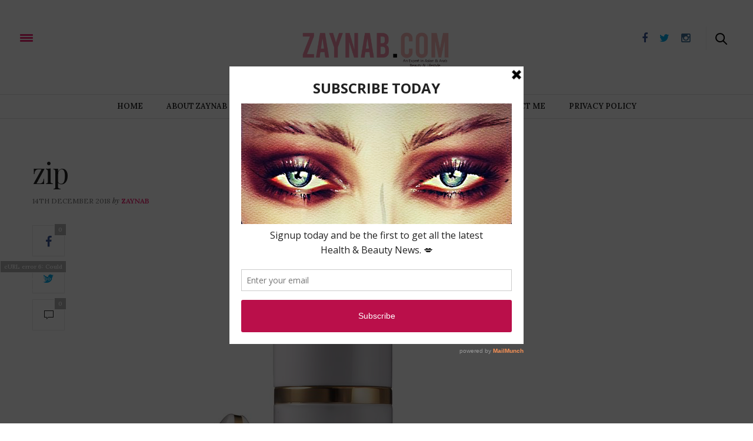

--- FILE ---
content_type: text/html; charset=UTF-8
request_url: http://zaynab.com/luxury-winter-beauty-must-haves/zip/
body_size: 13283
content:
<!doctype html>
<html lang="en-GB">
<head>
	<meta charset="UTF-8" />
	<meta name="viewport" content="width=device-width, initial-scale=1, maximum-scale=1, user-scalable=no, shrink-to-fit=no">
	<meta name="apple-mobile-web-app-capable" content="yes">
	<meta name="apple-touch-fullscreen" content="yes">
	<meta name="HandheldFriendly" content="True">
	<link rel="profile" href="http://gmpg.org/xfn/11">
	<link rel="pingback" href="http://zaynab.com/xmlrpc.php">
 <link rel="stylesheet" href="http://clients.thedesignfactory.co.uk/campaigns/zaynab_insta/instalink/instalink-1.8.1.min.css">
        <script src="http://clients.thedesignfactory.co.uk/campaigns/zaynab_insta/instalink/instalink-1.8.1.min.js"></script>
        <script src="http://clients.thedesignfactory.co.uk/campaigns/zaynab_insta/instalink/jquery.min.js"></script>
<!-- Facebook -->
<div id="fb-root"></div>
<script>(function(d, s, id) {
  var js, fjs = d.getElementsByTagName(s)[0];
  if (d.getElementById(id)) return;
  js = d.createElement(s); js.id = id;
  js.src = "//connect.facebook.net/en_GB/sdk.js#xfbml=1&version=v2.5&appId=346105515440185";
  fjs.parentNode.insertBefore(js, fjs);
}(document, 'script', 'facebook-jssdk'));</script>
<!-- Facebook End -->
	<link rel="icon" href="http://zaynab.com/wp-content/uploads/2016/01/cropped-zaynab-Z-32x32.jpg" sizes="32x32" />
<link rel="icon" href="http://zaynab.com/wp-content/uploads/2016/01/cropped-zaynab-Z-192x192.jpg" sizes="192x192" />
<link rel="apple-touch-icon" href="http://zaynab.com/wp-content/uploads/2016/01/cropped-zaynab-Z-180x180.jpg" />
<meta name="msapplication-TileImage" content="http://zaynab.com/wp-content/uploads/2016/01/cropped-zaynab-Z-270x270.jpg" />
			<meta property="og:title" content="zip" />
		<meta property="og:description" content="" />
		<meta property="og:image" content="http://zaynab.com/wp-content/uploads/2018/12/zip-200x200.jpg" />
		<meta property="og:url" content="http://zaynab.com/luxury-winter-beauty-must-haves/zip/" />
			<meta http-equiv="x-dns-prefetch-control" content="on">
	<link rel="dns-prefetch" href="//fonts.googleapis.com" />
	<link rel="dns-prefetch" href="//fonts.gstatic.com" />
	<link rel="dns-prefetch" href="//0.gravatar.com/" />
	<link rel="dns-prefetch" href="//2.gravatar.com/" />
	<link rel="dns-prefetch" href="//1.gravatar.com/" /><meta name='robots' content='index, follow, max-image-preview:large, max-snippet:-1, max-video-preview:-1' />
	<style>img:is([sizes="auto" i], [sizes^="auto," i]) { contain-intrinsic-size: 3000px 1500px }</style>
	
	<!-- This site is optimized with the Yoast SEO plugin v24.9 - https://yoast.com/wordpress/plugins/seo/ -->
	<title>zip - Zaynab.Com</title>
	<link rel="canonical" href="http://zaynab.com/luxury-winter-beauty-must-haves/zip/" />
	<meta property="og:locale" content="en_GB" />
	<meta property="og:type" content="article" />
	<meta property="og:title" content="zip - Zaynab.Com" />
	<meta property="og:url" content="http://zaynab.com/luxury-winter-beauty-must-haves/zip/" />
	<meta property="og:site_name" content="Zaynab.Com" />
	<meta property="og:image" content="http://zaynab.com/luxury-winter-beauty-must-haves/zip" />
	<meta property="og:image:width" content="680" />
	<meta property="og:image:height" content="854" />
	<meta property="og:image:type" content="image/jpeg" />
	<meta name="twitter:card" content="summary_large_image" />
	<script type="application/ld+json" class="yoast-schema-graph">{"@context":"https://schema.org","@graph":[{"@type":"WebPage","@id":"http://zaynab.com/luxury-winter-beauty-must-haves/zip/","url":"http://zaynab.com/luxury-winter-beauty-must-haves/zip/","name":"zip - Zaynab.Com","isPartOf":{"@id":"http://zaynab.com/#website"},"primaryImageOfPage":{"@id":"http://zaynab.com/luxury-winter-beauty-must-haves/zip/#primaryimage"},"image":{"@id":"http://zaynab.com/luxury-winter-beauty-must-haves/zip/#primaryimage"},"thumbnailUrl":"http://zaynab.com/wp-content/uploads/2018/12/zip.jpg","datePublished":"2018-12-14T23:30:34+00:00","breadcrumb":{"@id":"http://zaynab.com/luxury-winter-beauty-must-haves/zip/#breadcrumb"},"inLanguage":"en-GB","potentialAction":[{"@type":"ReadAction","target":["http://zaynab.com/luxury-winter-beauty-must-haves/zip/"]}]},{"@type":"ImageObject","inLanguage":"en-GB","@id":"http://zaynab.com/luxury-winter-beauty-must-haves/zip/#primaryimage","url":"http://zaynab.com/wp-content/uploads/2018/12/zip.jpg","contentUrl":"http://zaynab.com/wp-content/uploads/2018/12/zip.jpg","width":680,"height":854},{"@type":"BreadcrumbList","@id":"http://zaynab.com/luxury-winter-beauty-must-haves/zip/#breadcrumb","itemListElement":[{"@type":"ListItem","position":1,"name":"Home","item":"http://zaynab.com/"},{"@type":"ListItem","position":2,"name":"Luxury Winter Beauty Must Have&#8217;s","item":"http://zaynab.com/luxury-winter-beauty-must-haves/"},{"@type":"ListItem","position":3,"name":"zip"}]},{"@type":"WebSite","@id":"http://zaynab.com/#website","url":"http://zaynab.com/","name":"Zaynab.Com","description":"An Expert&#039;s Guide to the Best in Asian &amp; Arab Beauty!","potentialAction":[{"@type":"SearchAction","target":{"@type":"EntryPoint","urlTemplate":"http://zaynab.com/?s={search_term_string}"},"query-input":{"@type":"PropertyValueSpecification","valueRequired":true,"valueName":"search_term_string"}}],"inLanguage":"en-GB"}]}</script>
	<!-- / Yoast SEO plugin. -->


<link rel='dns-prefetch' href='//cdnjs.cloudflare.com' />
<link rel='dns-prefetch' href='//maxcdn.bootstrapcdn.com' />
<link rel="alternate" type="application/rss+xml" title="Zaynab.Com &raquo; Feed" href="http://zaynab.com/feed/" />
<link rel="alternate" type="application/rss+xml" title="Zaynab.Com &raquo; Comments Feed" href="http://zaynab.com/comments/feed/" />
<link rel="alternate" type="application/rss+xml" title="Zaynab.Com &raquo; zip Comments Feed" href="http://zaynab.com/luxury-winter-beauty-must-haves/zip/feed/" />
<script type="text/javascript">
/* <![CDATA[ */
window._wpemojiSettings = {"baseUrl":"https:\/\/s.w.org\/images\/core\/emoji\/16.0.1\/72x72\/","ext":".png","svgUrl":"https:\/\/s.w.org\/images\/core\/emoji\/16.0.1\/svg\/","svgExt":".svg","source":{"concatemoji":"http:\/\/zaynab.com\/wp-includes\/js\/wp-emoji-release.min.js?ver=6.8.3"}};
/*! This file is auto-generated */
!function(s,n){var o,i,e;function c(e){try{var t={supportTests:e,timestamp:(new Date).valueOf()};sessionStorage.setItem(o,JSON.stringify(t))}catch(e){}}function p(e,t,n){e.clearRect(0,0,e.canvas.width,e.canvas.height),e.fillText(t,0,0);var t=new Uint32Array(e.getImageData(0,0,e.canvas.width,e.canvas.height).data),a=(e.clearRect(0,0,e.canvas.width,e.canvas.height),e.fillText(n,0,0),new Uint32Array(e.getImageData(0,0,e.canvas.width,e.canvas.height).data));return t.every(function(e,t){return e===a[t]})}function u(e,t){e.clearRect(0,0,e.canvas.width,e.canvas.height),e.fillText(t,0,0);for(var n=e.getImageData(16,16,1,1),a=0;a<n.data.length;a++)if(0!==n.data[a])return!1;return!0}function f(e,t,n,a){switch(t){case"flag":return n(e,"\ud83c\udff3\ufe0f\u200d\u26a7\ufe0f","\ud83c\udff3\ufe0f\u200b\u26a7\ufe0f")?!1:!n(e,"\ud83c\udde8\ud83c\uddf6","\ud83c\udde8\u200b\ud83c\uddf6")&&!n(e,"\ud83c\udff4\udb40\udc67\udb40\udc62\udb40\udc65\udb40\udc6e\udb40\udc67\udb40\udc7f","\ud83c\udff4\u200b\udb40\udc67\u200b\udb40\udc62\u200b\udb40\udc65\u200b\udb40\udc6e\u200b\udb40\udc67\u200b\udb40\udc7f");case"emoji":return!a(e,"\ud83e\udedf")}return!1}function g(e,t,n,a){var r="undefined"!=typeof WorkerGlobalScope&&self instanceof WorkerGlobalScope?new OffscreenCanvas(300,150):s.createElement("canvas"),o=r.getContext("2d",{willReadFrequently:!0}),i=(o.textBaseline="top",o.font="600 32px Arial",{});return e.forEach(function(e){i[e]=t(o,e,n,a)}),i}function t(e){var t=s.createElement("script");t.src=e,t.defer=!0,s.head.appendChild(t)}"undefined"!=typeof Promise&&(o="wpEmojiSettingsSupports",i=["flag","emoji"],n.supports={everything:!0,everythingExceptFlag:!0},e=new Promise(function(e){s.addEventListener("DOMContentLoaded",e,{once:!0})}),new Promise(function(t){var n=function(){try{var e=JSON.parse(sessionStorage.getItem(o));if("object"==typeof e&&"number"==typeof e.timestamp&&(new Date).valueOf()<e.timestamp+604800&&"object"==typeof e.supportTests)return e.supportTests}catch(e){}return null}();if(!n){if("undefined"!=typeof Worker&&"undefined"!=typeof OffscreenCanvas&&"undefined"!=typeof URL&&URL.createObjectURL&&"undefined"!=typeof Blob)try{var e="postMessage("+g.toString()+"("+[JSON.stringify(i),f.toString(),p.toString(),u.toString()].join(",")+"));",a=new Blob([e],{type:"text/javascript"}),r=new Worker(URL.createObjectURL(a),{name:"wpTestEmojiSupports"});return void(r.onmessage=function(e){c(n=e.data),r.terminate(),t(n)})}catch(e){}c(n=g(i,f,p,u))}t(n)}).then(function(e){for(var t in e)n.supports[t]=e[t],n.supports.everything=n.supports.everything&&n.supports[t],"flag"!==t&&(n.supports.everythingExceptFlag=n.supports.everythingExceptFlag&&n.supports[t]);n.supports.everythingExceptFlag=n.supports.everythingExceptFlag&&!n.supports.flag,n.DOMReady=!1,n.readyCallback=function(){n.DOMReady=!0}}).then(function(){return e}).then(function(){var e;n.supports.everything||(n.readyCallback(),(e=n.source||{}).concatemoji?t(e.concatemoji):e.wpemoji&&e.twemoji&&(t(e.twemoji),t(e.wpemoji)))}))}((window,document),window._wpemojiSettings);
/* ]]> */
</script>
<link rel='stylesheet' id='sbi_styles-css' href='http://zaynab.com/wp-content/plugins/instagram-feed/css/sbi-styles.min.css?ver=6.8.0' type='text/css' media='all' />
<style id='wp-emoji-styles-inline-css' type='text/css'>

	img.wp-smiley, img.emoji {
		display: inline !important;
		border: none !important;
		box-shadow: none !important;
		height: 1em !important;
		width: 1em !important;
		margin: 0 0.07em !important;
		vertical-align: -0.1em !important;
		background: none !important;
		padding: 0 !important;
	}
</style>
<link rel='stylesheet' id='wp-block-library-css' href='http://zaynab.com/wp-includes/css/dist/block-library/style.min.css?ver=6.8.3' type='text/css' media='all' />
<style id='classic-theme-styles-inline-css' type='text/css'>
/*! This file is auto-generated */
.wp-block-button__link{color:#fff;background-color:#32373c;border-radius:9999px;box-shadow:none;text-decoration:none;padding:calc(.667em + 2px) calc(1.333em + 2px);font-size:1.125em}.wp-block-file__button{background:#32373c;color:#fff;text-decoration:none}
</style>
<style id='global-styles-inline-css' type='text/css'>
:root{--wp--preset--aspect-ratio--square: 1;--wp--preset--aspect-ratio--4-3: 4/3;--wp--preset--aspect-ratio--3-4: 3/4;--wp--preset--aspect-ratio--3-2: 3/2;--wp--preset--aspect-ratio--2-3: 2/3;--wp--preset--aspect-ratio--16-9: 16/9;--wp--preset--aspect-ratio--9-16: 9/16;--wp--preset--color--black: #000000;--wp--preset--color--cyan-bluish-gray: #abb8c3;--wp--preset--color--white: #ffffff;--wp--preset--color--pale-pink: #f78da7;--wp--preset--color--vivid-red: #cf2e2e;--wp--preset--color--luminous-vivid-orange: #ff6900;--wp--preset--color--luminous-vivid-amber: #fcb900;--wp--preset--color--light-green-cyan: #7bdcb5;--wp--preset--color--vivid-green-cyan: #00d084;--wp--preset--color--pale-cyan-blue: #8ed1fc;--wp--preset--color--vivid-cyan-blue: #0693e3;--wp--preset--color--vivid-purple: #9b51e0;--wp--preset--gradient--vivid-cyan-blue-to-vivid-purple: linear-gradient(135deg,rgba(6,147,227,1) 0%,rgb(155,81,224) 100%);--wp--preset--gradient--light-green-cyan-to-vivid-green-cyan: linear-gradient(135deg,rgb(122,220,180) 0%,rgb(0,208,130) 100%);--wp--preset--gradient--luminous-vivid-amber-to-luminous-vivid-orange: linear-gradient(135deg,rgba(252,185,0,1) 0%,rgba(255,105,0,1) 100%);--wp--preset--gradient--luminous-vivid-orange-to-vivid-red: linear-gradient(135deg,rgba(255,105,0,1) 0%,rgb(207,46,46) 100%);--wp--preset--gradient--very-light-gray-to-cyan-bluish-gray: linear-gradient(135deg,rgb(238,238,238) 0%,rgb(169,184,195) 100%);--wp--preset--gradient--cool-to-warm-spectrum: linear-gradient(135deg,rgb(74,234,220) 0%,rgb(151,120,209) 20%,rgb(207,42,186) 40%,rgb(238,44,130) 60%,rgb(251,105,98) 80%,rgb(254,248,76) 100%);--wp--preset--gradient--blush-light-purple: linear-gradient(135deg,rgb(255,206,236) 0%,rgb(152,150,240) 100%);--wp--preset--gradient--blush-bordeaux: linear-gradient(135deg,rgb(254,205,165) 0%,rgb(254,45,45) 50%,rgb(107,0,62) 100%);--wp--preset--gradient--luminous-dusk: linear-gradient(135deg,rgb(255,203,112) 0%,rgb(199,81,192) 50%,rgb(65,88,208) 100%);--wp--preset--gradient--pale-ocean: linear-gradient(135deg,rgb(255,245,203) 0%,rgb(182,227,212) 50%,rgb(51,167,181) 100%);--wp--preset--gradient--electric-grass: linear-gradient(135deg,rgb(202,248,128) 0%,rgb(113,206,126) 100%);--wp--preset--gradient--midnight: linear-gradient(135deg,rgb(2,3,129) 0%,rgb(40,116,252) 100%);--wp--preset--font-size--small: 13px;--wp--preset--font-size--medium: 20px;--wp--preset--font-size--large: 36px;--wp--preset--font-size--x-large: 42px;--wp--preset--spacing--20: 0.44rem;--wp--preset--spacing--30: 0.67rem;--wp--preset--spacing--40: 1rem;--wp--preset--spacing--50: 1.5rem;--wp--preset--spacing--60: 2.25rem;--wp--preset--spacing--70: 3.38rem;--wp--preset--spacing--80: 5.06rem;--wp--preset--shadow--natural: 6px 6px 9px rgba(0, 0, 0, 0.2);--wp--preset--shadow--deep: 12px 12px 50px rgba(0, 0, 0, 0.4);--wp--preset--shadow--sharp: 6px 6px 0px rgba(0, 0, 0, 0.2);--wp--preset--shadow--outlined: 6px 6px 0px -3px rgba(255, 255, 255, 1), 6px 6px rgba(0, 0, 0, 1);--wp--preset--shadow--crisp: 6px 6px 0px rgba(0, 0, 0, 1);}:where(.is-layout-flex){gap: 0.5em;}:where(.is-layout-grid){gap: 0.5em;}body .is-layout-flex{display: flex;}.is-layout-flex{flex-wrap: wrap;align-items: center;}.is-layout-flex > :is(*, div){margin: 0;}body .is-layout-grid{display: grid;}.is-layout-grid > :is(*, div){margin: 0;}:where(.wp-block-columns.is-layout-flex){gap: 2em;}:where(.wp-block-columns.is-layout-grid){gap: 2em;}:where(.wp-block-post-template.is-layout-flex){gap: 1.25em;}:where(.wp-block-post-template.is-layout-grid){gap: 1.25em;}.has-black-color{color: var(--wp--preset--color--black) !important;}.has-cyan-bluish-gray-color{color: var(--wp--preset--color--cyan-bluish-gray) !important;}.has-white-color{color: var(--wp--preset--color--white) !important;}.has-pale-pink-color{color: var(--wp--preset--color--pale-pink) !important;}.has-vivid-red-color{color: var(--wp--preset--color--vivid-red) !important;}.has-luminous-vivid-orange-color{color: var(--wp--preset--color--luminous-vivid-orange) !important;}.has-luminous-vivid-amber-color{color: var(--wp--preset--color--luminous-vivid-amber) !important;}.has-light-green-cyan-color{color: var(--wp--preset--color--light-green-cyan) !important;}.has-vivid-green-cyan-color{color: var(--wp--preset--color--vivid-green-cyan) !important;}.has-pale-cyan-blue-color{color: var(--wp--preset--color--pale-cyan-blue) !important;}.has-vivid-cyan-blue-color{color: var(--wp--preset--color--vivid-cyan-blue) !important;}.has-vivid-purple-color{color: var(--wp--preset--color--vivid-purple) !important;}.has-black-background-color{background-color: var(--wp--preset--color--black) !important;}.has-cyan-bluish-gray-background-color{background-color: var(--wp--preset--color--cyan-bluish-gray) !important;}.has-white-background-color{background-color: var(--wp--preset--color--white) !important;}.has-pale-pink-background-color{background-color: var(--wp--preset--color--pale-pink) !important;}.has-vivid-red-background-color{background-color: var(--wp--preset--color--vivid-red) !important;}.has-luminous-vivid-orange-background-color{background-color: var(--wp--preset--color--luminous-vivid-orange) !important;}.has-luminous-vivid-amber-background-color{background-color: var(--wp--preset--color--luminous-vivid-amber) !important;}.has-light-green-cyan-background-color{background-color: var(--wp--preset--color--light-green-cyan) !important;}.has-vivid-green-cyan-background-color{background-color: var(--wp--preset--color--vivid-green-cyan) !important;}.has-pale-cyan-blue-background-color{background-color: var(--wp--preset--color--pale-cyan-blue) !important;}.has-vivid-cyan-blue-background-color{background-color: var(--wp--preset--color--vivid-cyan-blue) !important;}.has-vivid-purple-background-color{background-color: var(--wp--preset--color--vivid-purple) !important;}.has-black-border-color{border-color: var(--wp--preset--color--black) !important;}.has-cyan-bluish-gray-border-color{border-color: var(--wp--preset--color--cyan-bluish-gray) !important;}.has-white-border-color{border-color: var(--wp--preset--color--white) !important;}.has-pale-pink-border-color{border-color: var(--wp--preset--color--pale-pink) !important;}.has-vivid-red-border-color{border-color: var(--wp--preset--color--vivid-red) !important;}.has-luminous-vivid-orange-border-color{border-color: var(--wp--preset--color--luminous-vivid-orange) !important;}.has-luminous-vivid-amber-border-color{border-color: var(--wp--preset--color--luminous-vivid-amber) !important;}.has-light-green-cyan-border-color{border-color: var(--wp--preset--color--light-green-cyan) !important;}.has-vivid-green-cyan-border-color{border-color: var(--wp--preset--color--vivid-green-cyan) !important;}.has-pale-cyan-blue-border-color{border-color: var(--wp--preset--color--pale-cyan-blue) !important;}.has-vivid-cyan-blue-border-color{border-color: var(--wp--preset--color--vivid-cyan-blue) !important;}.has-vivid-purple-border-color{border-color: var(--wp--preset--color--vivid-purple) !important;}.has-vivid-cyan-blue-to-vivid-purple-gradient-background{background: var(--wp--preset--gradient--vivid-cyan-blue-to-vivid-purple) !important;}.has-light-green-cyan-to-vivid-green-cyan-gradient-background{background: var(--wp--preset--gradient--light-green-cyan-to-vivid-green-cyan) !important;}.has-luminous-vivid-amber-to-luminous-vivid-orange-gradient-background{background: var(--wp--preset--gradient--luminous-vivid-amber-to-luminous-vivid-orange) !important;}.has-luminous-vivid-orange-to-vivid-red-gradient-background{background: var(--wp--preset--gradient--luminous-vivid-orange-to-vivid-red) !important;}.has-very-light-gray-to-cyan-bluish-gray-gradient-background{background: var(--wp--preset--gradient--very-light-gray-to-cyan-bluish-gray) !important;}.has-cool-to-warm-spectrum-gradient-background{background: var(--wp--preset--gradient--cool-to-warm-spectrum) !important;}.has-blush-light-purple-gradient-background{background: var(--wp--preset--gradient--blush-light-purple) !important;}.has-blush-bordeaux-gradient-background{background: var(--wp--preset--gradient--blush-bordeaux) !important;}.has-luminous-dusk-gradient-background{background: var(--wp--preset--gradient--luminous-dusk) !important;}.has-pale-ocean-gradient-background{background: var(--wp--preset--gradient--pale-ocean) !important;}.has-electric-grass-gradient-background{background: var(--wp--preset--gradient--electric-grass) !important;}.has-midnight-gradient-background{background: var(--wp--preset--gradient--midnight) !important;}.has-small-font-size{font-size: var(--wp--preset--font-size--small) !important;}.has-medium-font-size{font-size: var(--wp--preset--font-size--medium) !important;}.has-large-font-size{font-size: var(--wp--preset--font-size--large) !important;}.has-x-large-font-size{font-size: var(--wp--preset--font-size--x-large) !important;}
:where(.wp-block-post-template.is-layout-flex){gap: 1.25em;}:where(.wp-block-post-template.is-layout-grid){gap: 1.25em;}
:where(.wp-block-columns.is-layout-flex){gap: 2em;}:where(.wp-block-columns.is-layout-grid){gap: 2em;}
:root :where(.wp-block-pullquote){font-size: 1.5em;line-height: 1.6;}
</style>
<link rel='stylesheet' id='contact-form-7-css' href='http://zaynab.com/wp-content/plugins/contact-form-7/includes/css/styles.css?ver=6.0.6' type='text/css' media='all' />
<link rel='stylesheet' id='ctf_styles-css' href='http://zaynab.com/wp-content/plugins/custom-twitter-feeds/css/ctf-styles.min.css?ver=2.3.0' type='text/css' media='all' />
<link rel='stylesheet' id='dwqa-style-css' href='http://zaynab.com/wp-content/plugins/dw-question-answer/templates/assets/css/style.css?ver=180720161357' type='text/css' media='all' />
<link rel='stylesheet' id='dwqa-rtl-css' href='http://zaynab.com/wp-content/plugins/dw-question-answer/templates/assets/css/rtl.css?ver=180720161357' type='text/css' media='all' />
<link rel='stylesheet' id='acx_slideshow_front_style-css' href='http://zaynab.com/wp-content/plugins/simple-slideshow-manager/css/style.css?v=2.3.1&#038;ver=6.8.3' type='text/css' media='all' />
<link rel='stylesheet' id='cff-css' href='http://zaynab.com/wp-content/plugins/custom-facebook-feed/assets/css/cff-style.min.css?ver=4.3.0' type='text/css' media='all' />
<link rel='stylesheet' id='sb-font-awesome-css' href='https://maxcdn.bootstrapcdn.com/font-awesome/4.7.0/css/font-awesome.min.css?ver=6.8.3' type='text/css' media='all' />
<link rel='stylesheet' id='thb-foundation-css' href='http://zaynab.com/wp-content/themes/thevoux-wp/assets/css/foundation.min.css' type='text/css' media='all' />
<link rel='stylesheet' id='thb-fa-css' href='http://zaynab.com/wp-content/themes/thevoux-wp/assets/css/font-awesome.min.css' type='text/css' media='all' />
<link rel='stylesheet' id='thb-app-css' href='http://zaynab.com/wp-content/themes/thevoux-wp/assets/css/app.css' type='text/css' media='all' />
<link rel='stylesheet' id='thb-mp-css' href='http://zaynab.com/wp-content/themes/thevoux-wp/assets/css/magnific-popup.css' type='text/css' media='all' />
<link rel='stylesheet' id='thb-style-css' href='http://zaynab.com/wp-content/themes/thevoux-wp/style.css' type='text/css' media='all' />
<script type="text/javascript" src="http://zaynab.com/wp-includes/js/jquery/jquery.min.js?ver=3.7.1" id="jquery-core-js"></script>
<script type="text/javascript" src="http://zaynab.com/wp-includes/js/jquery/jquery-migrate.min.js?ver=3.4.1" id="jquery-migrate-js"></script>
<script type="text/javascript" src="http://zaynab.com/wp-content/themes/thevoux-wp/assets/js/plugins/modernizr.custom.min.js" id="modernizr-js"></script>
<link rel="https://api.w.org/" href="http://zaynab.com/wp-json/" /><link rel="alternate" title="JSON" type="application/json" href="http://zaynab.com/wp-json/wp/v2/media/3040" /><link rel="EditURI" type="application/rsd+xml" title="RSD" href="http://zaynab.com/xmlrpc.php?rsd" />
<meta name="generator" content="WordPress 6.8.3" />
<link rel='shortlink' href='http://zaynab.com/?p=3040' />
<link rel="alternate" title="oEmbed (JSON)" type="application/json+oembed" href="http://zaynab.com/wp-json/oembed/1.0/embed?url=http%3A%2F%2Fzaynab.com%2Fluxury-winter-beauty-must-haves%2Fzip%2F" />
<link rel="alternate" title="oEmbed (XML)" type="text/xml+oembed" href="http://zaynab.com/wp-json/oembed/1.0/embed?url=http%3A%2F%2Fzaynab.com%2Fluxury-winter-beauty-must-haves%2Fzip%2F&#038;format=xml" />
<script type='text/javascript' data-cfasync='false'>var _mmunch = {'front': false, 'page': false, 'post': false, 'category': false, 'author': false, 'search': false, 'attachment': false, 'tag': false};_mmunch['post'] = true; _mmunch['postData'] = {"ID":3040,"post_name":"zip","post_title":"zip","post_type":"attachment","post_author":"1","post_status":"inherit"}; _mmunch['postCategories'] = []; _mmunch['postTags'] = false; _mmunch['postAuthor'] = {"name":"zaynab","ID":1};_mmunch['attachment'] = true;</script><script data-cfasync="false" src="//a.mailmunch.co/app/v1/site.js" id="mailmunch-script" data-plugin="mailmunch" data-mailmunch-site-id="170950" async></script><script type="text/javascript" id="acx_js_api">
function call_acx_y_player(frame_id, func,id,u_id, args)
{
	frame_id_dpl = frame_id+u_id;
	var frame ='#'+frame_id+u_id+id;
	var frame_id_yt='#'+frame_id+u_id+'_frame_'+id;
	var imageid = '#acx_image_'+u_id+'_'+id;
	var vedio_stat_field ='#acx_hidden_id_'+u_id;
	var palybuttn = '.acx_dis_yplay_but_'+u_id;
	var pausebuttn = '.acx_dis_ypause_but_'+u_id;
	var newvalue = 0;
	if(func=="playVideo")
	{
		
		var img_yt_thumbnail_element = ".acx_ssm_yt_"+u_id+"_"+id;
		var img_yt_thumbnail_h = jQuery(img_yt_thumbnail_element).height();  
		var img_yt_thumbnail_w = jQuery(img_yt_thumbnail_element).width();  

		var img_stop = '.img_stop_'+u_id;
		var img_play = '.img_play_'+u_id;

		jQuery(img_stop).hide();
		jQuery(img_play).hide();


		var img_prev = '.img_prev_'+u_id;
		var img_next = '.img_next_'+u_id;

		jQuery(img_prev).hide();
		jQuery(img_next).hide();

		jQuery(imageid).hide();
		jQuery(frame).fadeIn('slow');

		var framecode="<iframe id='youtube_url' src='https://www.youtube.com/embed/"+frame_id+"?autoplay=1&controls=0&wmode=opaque&cc_load_policy=1&rel=0&iv_load_policy=3&loop=0' width='"+img_yt_thumbnail_w+"' height='"+img_yt_thumbnail_h+"'></iframe>";

		jQuery(frame_id_yt).html(framecode);

		jQuery(palybuttn).hide();
		jQuery(pausebuttn).show();
		jQuery(vedio_stat_field).val('play');
	}
	else if(func=="stopVideo")
	{
		var img_stop = '.img_stop_'+u_id;
		var img_play = '.img_play_'+u_id;

		jQuery(img_stop).show();
		jQuery(img_play).show();

		var img_prev = '.img_prev_'+u_id;
		var img_next = '.img_next_'+u_id;

		jQuery(img_prev).show();
		jQuery(img_next).show();

		jQuery(frame).hide();

		var framecode="";
		jQuery(frame_id_yt).html(framecode);

		jQuery(imageid).fadeIn('slow');
		jQuery(palybuttn).show();
		jQuery(pausebuttn).hide();
		jQuery(vedio_stat_field).val('stop');
		}
		if(!frame_id) return;
		if(frame_id_dpl.id) frame_id_dpl = frame_id_dpl.id;
		else if(typeof jQuery != "undefined" && frame_id_dpl instanceof jQuery && frame_id_dpl.length) frame_id = frame_id_dpl.get(0).id;
		if(!document.getElementById(frame_id_dpl)) return;
		args = args || [];
		/*Searches the document for the IFRAME with id=frame_id*/
		var all_iframes = document.getElementsByTagName("iframe");
		for(var i=0, len=all_iframes.length; i<len; i++){
		if(all_iframes[i].id == frame_id_dpl || all_iframes[i].parentNode.id == frame_id){
		/*The index of the IFRAME element equals the index of the iframe in
		the frames object (<frame> . */
		window.frames[i].postMessage(JSON.stringify({
		"event": "command",
		"func": func,
		"args": args,
		"id": frame_id
		}), "*");
		}
	}
}
function acx_play_vimeo_video(vedio_id,id,u_id)
{
	var img_vm_thumbnail_element = ".acx_ssm_vm_"+u_id+"_"+id;
	var img_vm_thumbnail_h = jQuery(img_vm_thumbnail_element).height();  
	var img_vm_thumbnail_w = jQuery(img_vm_thumbnail_element).width(); 

	var iframe_id = "#player_"+vedio_id+u_id;
	var iframe = jQuery(iframe_id)[0],
	player = iframe;
	var frame ='#'+vedio_id+u_id+id;
	var frame_id_vimeo ='#'+vedio_id+u_id+"_frame_"+id;
	var imageid = '#acx_image_vimeo_'+u_id+'_'+id;
	var vedio_stat_field ='#acx_hidden_id_'+u_id;
	var palybuttn = '.acx_dis_vplay_but_'+u_id;
	var pausebuttn = '.acx_dis_vpause_but_'+u_id;

	var img_stop = '.img_stop_'+u_id;
	var img_play = '.img_play_'+u_id;

	jQuery(img_stop).hide();
	jQuery(img_play).hide();

	var img_prev = '.img_prev_'+u_id;
	var img_next = '.img_next_'+u_id;

	jQuery(img_prev).hide();
	jQuery(img_next).hide();

	jQuery(vedio_stat_field).val('play');
	jQuery(imageid).hide();
	jQuery(frame).fadeIn('slow');

	var framecode="<iframe src='https://player.vimeo.com/video/"+vedio_id+"?player_id=player&autoplay=1&title=0&byline=0&portrait=0&loop=0&autopause=0' width='"+img_vm_thumbnail_w+"' height='"+img_vm_thumbnail_h+"'></iframe>";

	jQuery(frame_id_vimeo).html(framecode);

	jQuery(palybuttn).hide();
	jQuery(pausebuttn).show();
}
function acx_stop_vimeo_video(vedio_id,id,u_id)
{
	var iframe_id = "#player_"+vedio_id+u_id;
	var iframe = jQuery(iframe_id)[0],
	player = iframe;
	var frame_id_vimeo ='#'+vedio_id+u_id+"_frame_"+id;
	var frame ='#'+vedio_id+u_id+id;
	var imageid = '#acx_image_vimeo_'+u_id+'_'+id;
	var vedio_stat_field ='#acx_hidden_id_'+u_id;
	var palybuttn = '.acx_dis_vplay_but_'+u_id;
	var pausebuttn = '.acx_dis_vpause_but_'+u_id;
	var framecode="";
	jQuery(frame_id_vimeo).html(framecode);

	var img_stop = '.img_stop_'+u_id;
	var img_play = '.img_play_'+u_id;

	jQuery(img_stop).show();
	jQuery(img_play).show();

	var img_prev = '.img_prev_'+u_id;
	var img_next = '.img_next_'+u_id;

	jQuery(img_prev).show();
	jQuery(img_next).show();

	jQuery(frame).hide();
	jQuery(imageid).fadeIn('slow');
	jQuery(palybuttn).show();
	jQuery(pausebuttn).hide();
	jQuery(vedio_stat_field).val('stop');
}
</script>
<meta name="google-site-verification" content="hIKQI6j_4qd9TY0angIbU2OXrxO7_5J3Mp7CsjCjh8A" /><!-- Analytics by WP Statistics - https://wp-statistics.com -->
<link href='http://fonts.googleapis.com/css?family=Lora:300,400,400italic,500,600,700,900&subset=latin,latin-ext' rel='stylesheet' type='text/css'>
<link href='http://fonts.googleapis.com/css?family=Playfair+Display:300,400,400italic,500,600,700,900&subset=latin,latin-ext' rel='stylesheet' type='text/css'>
<style id='thb-selection' type='text/css'>
/* Options set in the admin page */
body { 
	color: ;
	font-family: 'Lora';
}

/* Header Height */

/* Logo Height */
.header .logo .logoimg {
	max-height: ;
}
@media only screen and (min-width: 40.063em) {
	.header .logo .logoimg {
		max-height: 100px;
	}
}
/* Title Type */
h1, h2, h3, h4, h5, h6, .mont, .post .post-author em, .wpcf7-response-output, label, .select-wrapper select, .wp-caption .wp-caption-text, .smalltitle, .toggle .title, q, blockquote p, cite, .marker-info-win h1, table tr th, table tr td {
		
}

/* Colors */
	/* Backgrounds */
/* Typography */
#full-menu .full-menu > li > a {
		
}
/* Category Colors */
.post-meta a.cat-bath-bodylicious { color: ; }
.post .post-content .category_title.catstyle-style67 h2 a:hover { color: ; }
.post-meta a.cat-beauty { color: ; }
.post .post-content .category_title.catstyle-style2 h2 a:hover { color: ; }
.post-meta a.cat-celeb-style { color: ; }
.post .post-content .category_title.catstyle-style269 h2 a:hover { color: ; }
.post-meta a.cat-celebrity { color: ; }
.post .post-content .category_title.catstyle-style3 h2 a:hover { color: ; }
.post-meta a.cat-desserts-food { color: ; }
.post .post-content .category_title.catstyle-style261 h2 a:hover { color: ; }
.post-meta a.cat-entertainment { color: ; }
.post .post-content .category_title.catstyle-style4 h2 a:hover { color: ; }
.post-meta a.cat-events { color: ; }
.post .post-content .category_title.catstyle-style263 h2 a:hover { color: ; }
.post-meta a.cat-faboverforty { color: ; }
.post .post-content .category_title.catstyle-style438 h2 a:hover { color: ; }
.post-meta a.cat-fashion { color: ; }
.post .post-content .category_title.catstyle-style5 h2 a:hover { color: ; }
.post-meta a.cat-food { color: ; }
.post .post-content .category_title.catstyle-style6 h2 a:hover { color: ; }
.post-meta a.cat-fragrance { color: ; }
.post .post-content .category_title.catstyle-style332 h2 a:hover { color: ; }
.post-meta a.cat-goodies { color: ; }
.post .post-content .category_title.catstyle-style7 h2 a:hover { color: ; }
.post-meta a.cat-hair { color: ; }
.post .post-content .category_title.catstyle-style68 h2 a:hover { color: ; }
.post-meta a.cat-hands-feet { color: ; }
.post .post-content .category_title.catstyle-style69 h2 a:hover { color: ; }
.post-meta a.cat-health-2 { color: ; }
.post .post-content .category_title.catstyle-style70 h2 a:hover { color: ; }
.post-meta a.cat-health-fitness { color: ; }
.post .post-content .category_title.catstyle-style71 h2 a:hover { color: ; }
.post-meta a.cat-home-decor { color: ; }
.post .post-content .category_title.catstyle-style8 h2 a:hover { color: ; }
.post-meta a.cat-hot-pick-of-the-day { color: ; }
.post .post-content .category_title.catstyle-style264 h2 a:hover { color: ; }
.post-meta a.cat-lifestyle { color: ; }
.post .post-content .category_title.catstyle-style513 h2 a:hover { color: ; }
.post-meta a.cat-luxury-living { color: ; }
.post .post-content .category_title.catstyle-style72 h2 a:hover { color: ; }
.post-meta a.cat-make-up { color: ; }
.post .post-content .category_title.catstyle-style73 h2 a:hover { color: ; }
.post-meta a.cat-make-up-master-class { color: ; }
.post .post-content .category_title.catstyle-style74 h2 a:hover { color: ; }
.post-meta a.cat-male-grooming { color: ; }
.post .post-content .category_title.catstyle-style75 h2 a:hover { color: ; }
.post-meta a.cat-mens-grooming { color: ; }
.post .post-content .category_title.catstyle-style268 h2 a:hover { color: ; }
.post-meta a.cat-mini { color: ; }
.post .post-content .category_title.catstyle-style267 h2 a:hover { color: ; }
.post-meta a.cat-mini-me-beauty { color: ; }
.post .post-content .category_title.catstyle-style76 h2 a:hover { color: ; }
.post-meta a.cat-my-favourites { color: ; }
.post .post-content .category_title.catstyle-style225 h2 a:hover { color: ; }
.post-meta a.cat-nails { color: ; }
.post .post-content .category_title.catstyle-style245 h2 a:hover { color: ; }
.post-meta a.cat-natural-beauty { color: ; }
.post .post-content .category_title.catstyle-style77 h2 a:hover { color: ; }
.post-meta a.cat-parenting { color: ; }
.post .post-content .category_title.catstyle-style504 h2 a:hover { color: ; }
.post-meta a.cat-personal { color: ; }
.post .post-content .category_title.catstyle-style78 h2 a:hover { color: ; }
.post-meta a.cat-product-of-the-day { color: ; }
.post .post-content .category_title.catstyle-style425 h2 a:hover { color: ; }
.post-meta a.cat-products { color: ; }
.post .post-content .category_title.catstyle-style79 h2 a:hover { color: ; }
.post-meta a.cat-reviews { color: ; }
.post .post-content .category_title.catstyle-style717 h2 a:hover { color: ; }
.post-meta a.cat-shopping { color: ; }
.post .post-content .category_title.catstyle-style266 h2 a:hover { color: ; }
.post-meta a.cat-skin-care { color: ; }
.post .post-content .category_title.catstyle-style80 h2 a:hover { color: ; }
.post-meta a.cat-style { color: ; }
.post .post-content .category_title.catstyle-style81 h2 a:hover { color: ; }
.post-meta a.cat-sustainable { color: ; }
.post .post-content .category_title.catstyle-style741 h2 a:hover { color: ; }
.post-meta a.cat-travel { color: ; }
.post .post-content .category_title.catstyle-style257 h2 a:hover { color: ; }
.post-meta a.cat-treatments { color: ; }
.post .post-content .category_title.catstyle-style82 h2 a:hover { color: ; }
.post-meta a.cat-trend-alert { color: ; }
.post .post-content .category_title.catstyle-style265 h2 a:hover { color: ; }
.post-meta a.cat-uncategorised { color: ; }
.post .post-content .category_title.catstyle-style1 h2 a:hover { color: ; }
.post-meta a.cat-uncategorized { color: ; }
.post .post-content .category_title.catstyle-style83 h2 a:hover { color: ; }
.post-meta a.cat-videos { color: ; }
.post .post-content .category_title.catstyle-style274 h2 a:hover { color: ; }
.post-meta a.cat-zaynab-loves { color: ; }
.post .post-content .category_title.catstyle-style270 h2 a:hover { color: ; }
/* 404 Image */
/* Extra CSS */
.post .post-title h1 {
    font-size: 48px;
    line-height: 63px;
    word-break: normal;
    letter-spacing: -0.03em;
}</style>
<meta name="generator" content="Elementor 3.28.4; features: additional_custom_breakpoints, e_local_google_fonts; settings: css_print_method-external, google_font-enabled, font_display-auto">
<meta name="generator" content="Powered by Visual Composer - drag and drop page builder for WordPress."/>
<!--[if lte IE 9]><link rel="stylesheet" type="text/css" href="http://zaynab.com/wp-content/plugins/js_composer/assets/css/vc_lte_ie9.min.css" media="screen"><![endif]--><!--[if IE  8]><link rel="stylesheet" type="text/css" href="http://zaynab.com/wp-content/plugins/js_composer/assets/css/vc-ie8.min.css" media="screen"><![endif]-->			<style>
				.e-con.e-parent:nth-of-type(n+4):not(.e-lazyloaded):not(.e-no-lazyload),
				.e-con.e-parent:nth-of-type(n+4):not(.e-lazyloaded):not(.e-no-lazyload) * {
					background-image: none !important;
				}
				@media screen and (max-height: 1024px) {
					.e-con.e-parent:nth-of-type(n+3):not(.e-lazyloaded):not(.e-no-lazyload),
					.e-con.e-parent:nth-of-type(n+3):not(.e-lazyloaded):not(.e-no-lazyload) * {
						background-image: none !important;
					}
				}
				@media screen and (max-height: 640px) {
					.e-con.e-parent:nth-of-type(n+2):not(.e-lazyloaded):not(.e-no-lazyload),
					.e-con.e-parent:nth-of-type(n+2):not(.e-lazyloaded):not(.e-no-lazyload) * {
						background-image: none !important;
					}
				}
			</style>
			<link rel="icon" href="http://zaynab.com/wp-content/uploads/2016/01/cropped-zaynab-Z-32x32.jpg" sizes="32x32" />
<link rel="icon" href="http://zaynab.com/wp-content/uploads/2016/01/cropped-zaynab-Z-192x192.jpg" sizes="192x192" />
<link rel="apple-touch-icon" href="http://zaynab.com/wp-content/uploads/2016/01/cropped-zaynab-Z-180x180.jpg" />
<meta name="msapplication-TileImage" content="http://zaynab.com/wp-content/uploads/2016/01/cropped-zaynab-Z-270x270.jpg" />
<noscript><style type="text/css"> .wpb_animate_when_almost_visible { opacity: 1; }</style></noscript><meta data-pso-pv="1.2.1" data-pso-pt="singlePost" data-pso-th="49e2b9d089ca9c830da87ff77f9d3313"></head>
<body class="attachment wp-singular attachment-template-default single single-attachment postid-3040 attachmentid-3040 attachment-jpeg wp-theme-thevoux-wp  wpb-js-composer js-comp-ver-4.11.2.1 vc_responsive elementor-default elementor-kit-4555" data-url="http://zaynab.com" data-themeurl="http://zaynab.com/wp-content/themes/thevoux-wp" data-spy="scroll">

<div id="wrapper">
	<!-- Start Mobile Menu -->
<nav id="mobile-menu">
	<div class="custom_scroll" id="menu-scroll">
		<div>
			<a href="#" class="close">×</a>
			<img src="http://zaynab.com/wp-content/uploads/2015/11/zaynab.comlogo-1.png" class="logoimg" alt="Zaynab.Com"/>
						  <ul id="menu-top-menu" class="thb-mobile-menu"><li id="menu-item-935" class=" menu-item menu-item-type-post_type menu-item-object-page menu-item-home menu-item-935"><a href="http://zaynab.com/">Home</a></li>
<li id="menu-item-907" class=" menu-item menu-item-type-post_type menu-item-object-page menu-item-has-children menu-item-907"><a href="http://zaynab.com/about/">About Zaynab</a><span><i class="fa fa-angle-down"></i></span>
<ul class="sub-menu">
	<li id="menu-item-1957" class=" menu-item menu-item-type-post_type menu-item-object-page menu-item-1957"><a href="http://zaynab.com/about/hello-from-me-%f0%9f%92%95/">Hello From Me &#x1f495;</a></li>
	<li id="menu-item-2016" class=" menu-item menu-item-type-post_type menu-item-object-page menu-item-2016"><a href="http://zaynab.com/about/my-cancer-journey/">My Cancer Journey…</a></li>
	<li id="menu-item-1102" class=" menu-item menu-item-type-post_type menu-item-object-page menu-item-1102"><a href="http://zaynab.com/meet-the-beauty-gurus/">The Beauty Gurus I Admire…</a></li>
	<li id="menu-item-1240" class=" menu-item menu-item-type-post_type menu-item-object-page menu-item-1240"><a href="http://zaynab.com/faces-i-love/">The Faces I Love&#8230;</a></li>
	<li id="menu-item-906" class=" menu-item menu-item-type-post_type menu-item-object-page menu-item-906"><a href="http://zaynab.com/the-brands-i-love/">The Brands I Like…</a></li>
</ul>
</li>
<li id="menu-item-899" class=" menu-item menu-item-type-post_type menu-item-object-page current_page_parent menu-item-has-children menu-item-899"><a href="http://zaynab.com/blog/">Blog</a><span><i class="fa fa-angle-down"></i></span>
<ul class="sub-menu">
	<li id="menu-item-3714" class=" menu-item menu-item-type-taxonomy menu-item-object-category menu-item-3714"><a href="http://zaynab.com/category/beauty/">Beauty</a></li>
	<li id="menu-item-3715" class=" menu-item menu-item-type-taxonomy menu-item-object-category menu-item-3715"><a href="http://zaynab.com/category/fashion/">Fashion</a></li>
	<li id="menu-item-3716" class=" menu-item menu-item-type-taxonomy menu-item-object-category menu-item-3716"><a href="http://zaynab.com/category/parenting/">Parenting</a></li>
	<li id="menu-item-3718" class=" menu-item menu-item-type-taxonomy menu-item-object-category menu-item-3718"><a href="http://zaynab.com/category/travel/">Travel</a></li>
	<li id="menu-item-3719" class=" menu-item menu-item-type-taxonomy menu-item-object-category menu-item-3719"><a href="http://zaynab.com/category/zaynab-loves/">Zaynab Loves</a></li>
</ul>
</li>
<li id="menu-item-1388" class=" menu-item menu-item-type-post_type menu-item-object-page menu-item-1388"><a href="http://zaynab.com/master-classes/">Make Up Master Classes</a></li>
<li id="menu-item-1685" class=" menu-item menu-item-type-custom menu-item-object-custom menu-item-has-children menu-item-1685"><a href="#">Gallery</a><span><i class="fa fa-angle-down"></i></span>
<ul class="sub-menu">
	<li id="menu-item-1582" class=" menu-item menu-item-type-post_type menu-item-object-page menu-item-1582"><a href="http://zaynab.com/gallery-2/editorial/published-work/">Published Work</a></li>
	<li id="menu-item-1623" class=" menu-item menu-item-type-post_type menu-item-object-page menu-item-1623"><a href="http://zaynab.com/gallery-2/beauty/">Beauty</a></li>
	<li id="menu-item-1132" class=" menu-item menu-item-type-post_type menu-item-object-page menu-item-1132"><a href="http://zaynab.com/gallery-2/editorial/">Editorial</a></li>
	<li id="menu-item-4783" class=" menu-item menu-item-type-post_type menu-item-object-page menu-item-4783"><a href="http://zaynab.com/gallery-2/bridal/">Bridal</a></li>
</ul>
</li>
<li id="menu-item-1189" class=" menu-item menu-item-type-post_type menu-item-object-page menu-item-1189"><a href="http://zaynab.com/contact-me/">Contact Me</a></li>
<li id="menu-item-4340" class=" menu-item menu-item-type-post_type menu-item-object-page menu-item-privacy-policy menu-item-4340"><a href="http://zaynab.com/privacy-policy/">Privacy Policy</a></li>
</ul>					
			<div class="menu-footer">
							</div>
		</div>
	</div>
</nav>
<!-- End Mobile Menu -->	
	<!-- Start Content Container -->
	<section id="content-container">
		<!-- Start Content Click Capture -->
		<div class="click-capture"></div>
		<!-- End Content Click Capture -->
		
<!-- Start Header -->
<div class="header_container">
	<header class="header style1" role="banner">
		<div class="header_top">
			<div class="row full-width-row">
				<div class="small-3 medium-4 columns toggle-holder">
					<div>
						<a href="#" class="mobile-toggle ">
							<div>
								<span></span><span></span><span></span>
							</div>
						</a>
						<a href="http://zaynab.com" class="logolink" title="Zaynab.Com"><img src="http://zaynab.com/wp-content/uploads/2015/11/zaynab.comlogo-1.png" class="logofixed" alt="Zaynab.Com"/></a>
					</div>
				</div>
				<div class="small-6 medium-4 columns logo text-center">
					<h6 id="page-title">zip</h6>					<a href="http://zaynab.com" class="logolink" title="Zaynab.Com">
						<img src="http://zaynab.com/wp-content/uploads/2015/11/zaynab.comlogo-1.png" class="logoimg" alt="Zaynab.Com"/>
					</a>
				</div>
				<div class="small-3 medium-4 columns social-holder style2">
					<div>
								<a href="http://www.facebook.com/beautyguruzaynab" class="facebook icon-1x" target="_blank"><i class="fa fa-facebook"></i></a>
				<a href="http://www.twitter.com/zaynabmirza" class="twitter icon-1x" target="_blank"><i class="fa fa-twitter"></i></a>
				<a href="http://instagram.com/zaynabmirza" class="instagram icon-1x" target="_blank"><i class="fa fa-instagram"></i></a>
															 	<aside id="quick_search">
		<svg version="1.1" id="search_icon" xmlns="http://www.w3.org/2000/svg" xmlns:xlink="http://www.w3.org/1999/xlink" x="0px" y="0px"
			 width="20px" height="20px" viewBox="0 0 20 20" enable-background="new 0 0 20 20" xml:space="preserve">
				<path d="M19.769,18.408l-5.408-5.357c1.109-1.364,1.777-3.095,1.777-4.979c0-4.388-3.604-7.958-8.033-7.958
					c-4.429,0-8.032,3.57-8.032,7.958s3.604,7.958,8.032,7.958c1.805,0,3.468-0.601,4.811-1.6l5.435,5.384
					c0.196,0.194,0.453,0.29,0.71,0.29c0.256,0,0.513-0.096,0.709-0.29C20.16,19.426,20.16,18.796,19.769,18.408z M2.079,8.072
					c0-3.292,2.703-5.97,6.025-5.97s6.026,2.678,6.026,5.97c0,3.292-2.704,5.969-6.026,5.969S2.079,11.364,2.079,8.072z"/>
		</svg>
		<!-- Start SearchForm -->
		<form method="get" class="searchform" role="search" action="http://zaynab.com/">
		    <fieldset>
		    	<input name="s" type="text" class="s" placeholder="Search">
		    </fieldset>
		</form>
		<!-- End SearchForm -->
	</aside>
											</div>
				</div>
			</div>
			<span class="progress"></span>
		</div>
		<nav id="full-menu" role="navigation">
						  <ul id="menu-top-menu-1" class="full-menu nav"><li class="menu-item menu-item-type-post_type menu-item-object-page menu-item-home menu-item-935"><a href="http://zaynab.com/">Home</a></li>
<li class="menu-item menu-item-type-post_type menu-item-object-page menu-item-has-children menu-item-907"><a href="http://zaynab.com/about/">About Zaynab</a>


<ul class="sub-menu ">
	<li class="menu-item menu-item-type-post_type menu-item-object-page menu-item-1957"><a href="http://zaynab.com/about/hello-from-me-%f0%9f%92%95/">Hello From Me &#x1f495;</a></li>
	<li class="menu-item menu-item-type-post_type menu-item-object-page menu-item-2016"><a href="http://zaynab.com/about/my-cancer-journey/">My Cancer Journey…</a></li>
	<li class="menu-item menu-item-type-post_type menu-item-object-page menu-item-1102"><a href="http://zaynab.com/meet-the-beauty-gurus/">The Beauty Gurus I Admire…</a></li>
	<li class="menu-item menu-item-type-post_type menu-item-object-page menu-item-1240"><a href="http://zaynab.com/faces-i-love/">The Faces I Love&#8230;</a></li>
	<li class="menu-item menu-item-type-post_type menu-item-object-page menu-item-906"><a href="http://zaynab.com/the-brands-i-love/">The Brands I Like…</a></li>
</ul>
</li>
<li class="menu-item menu-item-type-post_type menu-item-object-page current_page_parent menu-item-has-children menu-item-899"><a href="http://zaynab.com/blog/">Blog</a>


<ul class="sub-menu ">
	<li class="menu-item menu-item-type-taxonomy menu-item-object-category menu-item-3714"><a href="http://zaynab.com/category/beauty/">Beauty</a></li>
	<li class="menu-item menu-item-type-taxonomy menu-item-object-category menu-item-3715"><a href="http://zaynab.com/category/fashion/">Fashion</a></li>
	<li class="menu-item menu-item-type-taxonomy menu-item-object-category menu-item-3716"><a href="http://zaynab.com/category/parenting/">Parenting</a></li>
	<li class="menu-item menu-item-type-taxonomy menu-item-object-category menu-item-3718"><a href="http://zaynab.com/category/travel/">Travel</a></li>
	<li class="menu-item menu-item-type-taxonomy menu-item-object-category menu-item-3719"><a href="http://zaynab.com/category/zaynab-loves/">Zaynab Loves</a></li>
</ul>
</li>
<li class="menu-item menu-item-type-post_type menu-item-object-page menu-item-1388"><a href="http://zaynab.com/master-classes/">Make Up Master Classes</a></li>
<li class="menu-item menu-item-type-custom menu-item-object-custom menu-item-has-children menu-item-1685"><a href="#">Gallery</a>


<ul class="sub-menu ">
	<li class="menu-item menu-item-type-post_type menu-item-object-page menu-item-1582"><a href="http://zaynab.com/gallery-2/editorial/published-work/">Published Work</a></li>
	<li class="menu-item menu-item-type-post_type menu-item-object-page menu-item-1623"><a href="http://zaynab.com/gallery-2/beauty/">Beauty</a></li>
	<li class="menu-item menu-item-type-post_type menu-item-object-page menu-item-1132"><a href="http://zaynab.com/gallery-2/editorial/">Editorial</a></li>
	<li class="menu-item menu-item-type-post_type menu-item-object-page menu-item-4783"><a href="http://zaynab.com/gallery-2/bridal/">Bridal</a></li>
</ul>
</li>
<li class="menu-item menu-item-type-post_type menu-item-object-page menu-item-1189"><a href="http://zaynab.com/contact-me/">Contact Me</a></li>
<li class="menu-item menu-item-type-post_type menu-item-object-page menu-item-privacy-policy menu-item-4340"><a href="http://zaynab.com/privacy-policy/">Privacy Policy</a></li>
</ul>					</nav>
	</header>
</div>
<!-- End Header -->		<div role="main" class="cf"><div class="post-detail-row attachment-page">
	<div class="row">
		<div class="small-12 medium-12 large-12 columns">
			<article itemscope itemtype="http://schema.org/BlogPosting" class="post post-detail post-3040 attachment type-attachment status-inherit hentry" id="post-3040" role="article" data-id="3040" data-url="http://zaynab.com/luxury-winter-beauty-must-haves/zip/">
				
				<header class="post-title entry-header">
					<h1 class="entry-title" itemprop="headline">zip</h1>				</header>
				<aside class="post-author">
					<time class="time" datetime="2018-12-14T23:30:34+00:00">14th December 2018</time> <em>by</em> <a href="http://zaynab.com/author/zaynabiman/" title="Posts by zaynab" rel="author">zaynab</a>				</aside>
				 		<aside class="share-article hide-on-print fixed-me hide-for-small">
				<a href="http://www.facebook.com/sharer.php?u=http%3A%2F%2Fzaynab.com%2Fluxury-winter-beauty-must-haves%2Fzip%2F" class="boxed-icon facebook social"><i class="fa fa-facebook"></i><span>0</span></a>
						<a href="https://twitter.com/intent/tweet?text=zip&url=http%3A%2F%2Fzaynab.com%2Fluxury-winter-beauty-must-haves%2Fzip%2F&via=zaynabmirza" class="boxed-icon twitter social "><i class="fa fa-twitter"></i><span>cURL error 6: Could not resolve host: urls.api.twitter.com0</span></a>
								<a href="http://zaynab.com/luxury-winter-beauty-must-haves/zip/" class="boxed-icon comment"><span>0</span></a>
	</aside>
					<div class="post-content-container">
					<div class="post-content entry-content cf">
						<img width="680" height="854" src="http://zaynab.com/wp-content/uploads/2018/12/zip.jpg" class="attachment-original size-original" alt="" decoding="async" srcset="http://zaynab.com/wp-content/uploads/2018/12/zip.jpg 680w, http://zaynab.com/wp-content/uploads/2018/12/zip-239x300.jpg 239w, http://zaynab.com/wp-content/uploads/2018/12/zip-600x754.jpg 600w" sizes="(max-width: 680px) 100vw, 680px" />					</div>
				</div>
				 		<aside class="share-article hide-on-print show-for-small">
				<a href="http://www.facebook.com/sharer.php?u=http%3A%2F%2Fzaynab.com%2Fluxury-winter-beauty-must-haves%2Fzip%2F" class="boxed-icon facebook social"><i class="fa fa-facebook"></i><span>0</span></a>
						<a href="https://twitter.com/intent/tweet?text=zip&url=http%3A%2F%2Fzaynab.com%2Fluxury-winter-beauty-must-haves%2Fzip%2F&via=zaynabmirza" class="boxed-icon twitter social "><i class="fa fa-twitter"></i><span>0</span></a>
								<a href="http://zaynab.com/luxury-winter-beauty-must-haves/zip/" class="boxed-icon comment"><span>0</span></a>
	</aside>
				</article>
		</div>
	</div>
</div>
		</div><!-- End role["main"] -->

		<!-- Start Footer -->
	<!-- Please call pinit.js only once per page -->
	<footer id="footer" role="contentinfo">
	  	<div class="row no-padding " data-equal=">.columns">
	  				    <div class="small-12 medium-4 columns">
		    			    </div>
		    <div class="small-12 medium-4 columns">
		    			    </div>
		    <div class="small-12 medium-4 columns">
		        		    </div>
		    	    </div>
	</footer>
	<!-- End Footer -->
			<!-- Start Sub-Footer -->
	<aside id="subfooter">
		<div class="row">
			<div class="small-12 columns">
									<ul id="menu-footer-menu" class="menu"><li id="menu-item-3679" class="menu-item menu-item-type-post_type menu-item-object-page menu-item-privacy-policy menu-item-3679"><a rel="privacy-policy" href="http://zaynab.com/privacy-policy/">Privacy Policy</a></li>
</ul>							</div>
		</div>
	</aside>
	<!-- End Sub-Footer -->
				<a href="#" id="scroll_totop"></a>
		</section> <!-- End #content-container -->
</div> <!-- End #wrapper -->

<script type="speculationrules">
{"prefetch":[{"source":"document","where":{"and":[{"href_matches":"\/*"},{"not":{"href_matches":["\/wp-*.php","\/wp-admin\/*","\/wp-content\/uploads\/*","\/wp-content\/*","\/wp-content\/plugins\/*","\/wp-content\/themes\/thevoux-wp\/*","\/*\\?(.+)"]}},{"not":{"selector_matches":"a[rel~=\"nofollow\"]"}},{"not":{"selector_matches":".no-prefetch, .no-prefetch a"}}]},"eagerness":"conservative"}]}
</script>
<!-- Custom Facebook Feed JS -->
<script type="text/javascript">var cffajaxurl = "http://zaynab.com/wp-admin/admin-ajax.php";
var cfflinkhashtags = "true";
</script>
<!-- Starting of Javascript Generated by Simple Slideshow Manager -->
<script type="text/javascript">
</script>
<!-- Ending of Javascript Generated by Advanced Slideshow Manager -->	

<!-- Instagram Feed JS -->
<script type="text/javascript">
var sbiajaxurl = "http://zaynab.com/wp-admin/admin-ajax.php";
</script>
			<script>
				const lazyloadRunObserver = () => {
					const lazyloadBackgrounds = document.querySelectorAll( `.e-con.e-parent:not(.e-lazyloaded)` );
					const lazyloadBackgroundObserver = new IntersectionObserver( ( entries ) => {
						entries.forEach( ( entry ) => {
							if ( entry.isIntersecting ) {
								let lazyloadBackground = entry.target;
								if( lazyloadBackground ) {
									lazyloadBackground.classList.add( 'e-lazyloaded' );
								}
								lazyloadBackgroundObserver.unobserve( entry.target );
							}
						});
					}, { rootMargin: '200px 0px 200px 0px' } );
					lazyloadBackgrounds.forEach( ( lazyloadBackground ) => {
						lazyloadBackgroundObserver.observe( lazyloadBackground );
					} );
				};
				const events = [
					'DOMContentLoaded',
					'elementor/lazyload/observe',
				];
				events.forEach( ( event ) => {
					document.addEventListener( event, lazyloadRunObserver );
				} );
			</script>
			<script type="text/javascript" src="http://zaynab.com/wp-includes/js/comment-reply.min.js?ver=6.8.3" id="comment-reply-js" async="async" data-wp-strategy="async"></script>
<script type="text/javascript" src="http://zaynab.com/wp-includes/js/dist/hooks.min.js?ver=4d63a3d491d11ffd8ac6" id="wp-hooks-js"></script>
<script type="text/javascript" src="http://zaynab.com/wp-includes/js/dist/i18n.min.js?ver=5e580eb46a90c2b997e6" id="wp-i18n-js"></script>
<script type="text/javascript" id="wp-i18n-js-after">
/* <![CDATA[ */
wp.i18n.setLocaleData( { 'text direction\u0004ltr': [ 'ltr' ] } );
/* ]]> */
</script>
<script type="text/javascript" src="http://zaynab.com/wp-content/plugins/contact-form-7/includes/swv/js/index.js?ver=6.0.6" id="swv-js"></script>
<script type="text/javascript" id="contact-form-7-js-translations">
/* <![CDATA[ */
( function( domain, translations ) {
	var localeData = translations.locale_data[ domain ] || translations.locale_data.messages;
	localeData[""].domain = domain;
	wp.i18n.setLocaleData( localeData, domain );
} )( "contact-form-7", {"translation-revision-date":"2024-05-21 11:58:24+0000","generator":"GlotPress\/4.0.1","domain":"messages","locale_data":{"messages":{"":{"domain":"messages","plural-forms":"nplurals=2; plural=n != 1;","lang":"en_GB"},"Error:":["Error:"]}},"comment":{"reference":"includes\/js\/index.js"}} );
/* ]]> */
</script>
<script type="text/javascript" id="contact-form-7-js-before">
/* <![CDATA[ */
var wpcf7 = {
    "api": {
        "root": "http:\/\/zaynab.com\/wp-json\/",
        "namespace": "contact-form-7\/v1"
    }
};
/* ]]> */
</script>
<script type="text/javascript" src="http://zaynab.com/wp-content/plugins/contact-form-7/includes/js/index.js?ver=6.0.6" id="contact-form-7-js"></script>
<script type="text/javascript" id="cffscripts-js-extra">
/* <![CDATA[ */
var cffOptions = {"placeholder":"http:\/\/zaynab.com\/wp-content\/plugins\/custom-facebook-feed\/assets\/img\/placeholder.png"};
/* ]]> */
</script>
<script type="text/javascript" src="http://zaynab.com/wp-content/plugins/custom-facebook-feed/assets/js/cff-scripts.js?ver=4.3.0" id="cffscripts-js"></script>
<script type="text/javascript" src="http://cdnjs.cloudflare.com/ajax/libs/gsap/1.15.0/TweenMax.min.js" id="tweenmax-js"></script>
<script type="text/javascript" src="http://cdnjs.cloudflare.com/ajax/libs/gsap/1.15.0/plugins/ScrollToPlugin.min.js" id="tweenmax-scrollto-js"></script>
<script type="text/javascript" src="http://zaynab.com/wp-content/themes/thevoux-wp/assets/js/vendor.min.js" id="vendor-js"></script>
<script type="text/javascript" id="app-js-extra">
/* <![CDATA[ */
var themeajax = {"url":"http:\/\/zaynab.com\/wp-admin\/admin-ajax.php"};
/* ]]> */
</script>
<script type="text/javascript" src="http://zaynab.com/wp-content/themes/thevoux-wp/assets/js/app.min.js" id="app-js"></script>
</body>
</html>